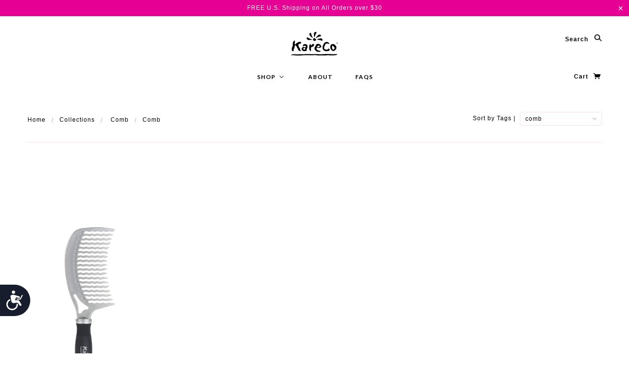

--- FILE ---
content_type: text/css
request_url: https://www.kareco.com/cdn/shop/t/5/assets/bold-upsell-custom.css?v=150135899998303055901652673781
body_size: -754
content:
/*# sourceMappingURL=/cdn/shop/t/5/assets/bold-upsell-custom.css.map?v=150135899998303055901652673781 */
